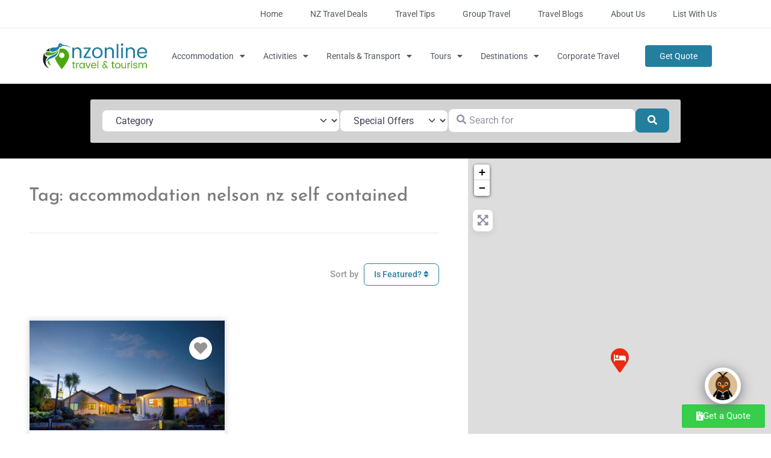

--- FILE ---
content_type: text/css
request_url: https://www.nzonline.org.nz/wp-content/uploads/elementor/css/post-163.css?ver=1764029541
body_size: 852
content:
.elementor-163 .elementor-element.elementor-element-1c002cf5 > .elementor-container > .elementor-column > .elementor-widget-wrap{align-content:center;align-items:center;}.elementor-163 .elementor-element.elementor-element-1c002cf5:not(.elementor-motion-effects-element-type-background), .elementor-163 .elementor-element.elementor-element-1c002cf5 > .elementor-motion-effects-container > .elementor-motion-effects-layer{background-color:#000000;}.elementor-163 .elementor-element.elementor-element-1c002cf5{transition:background 0.3s, border 0.3s, border-radius 0.3s, box-shadow 0.3s;padding:100px 0px 0px 0px;}.elementor-163 .elementor-element.elementor-element-1c002cf5 > .elementor-background-overlay{transition:background 0.3s, border-radius 0.3s, opacity 0.3s;}.elementor-163 .elementor-element.elementor-element-450dce60 > .elementor-element-populated{padding:0% 0% 0% 0%;}.elementor-163 .elementor-element.elementor-element-5d56c42{text-align:center;}.elementor-163 .elementor-element.elementor-element-5d56c42 .elementor-heading-title{font-family:"Josefin Sans", Sans-serif;font-weight:500;color:#FFFFFF;}.elementor-163 .elementor-element.elementor-element-86cdbe3{text-align:center;font-family:"Josefin Sans", Sans-serif;font-weight:500;color:#FFFFFF;}.elementor-163 .elementor-element.elementor-element-d7953cb{--grid-row-gap:35px;--grid-column-gap:30px;}.elementor-163 .elementor-element.elementor-element-d7953cb .elementor-posts-container .elementor-post__thumbnail{padding-bottom:calc( 0.66 * 100% );}.elementor-163 .elementor-element.elementor-element-d7953cb:after{content:"0.66";}.elementor-163 .elementor-element.elementor-element-d7953cb .elementor-post__thumbnail__link{width:100%;}.elementor-163 .elementor-element.elementor-element-d7953cb .elementor-post__meta-data span + span:before{content:"///";}.elementor-163 .elementor-element.elementor-element-d7953cb.elementor-posts--thumbnail-left .elementor-post__thumbnail__link{margin-right:20px;}.elementor-163 .elementor-element.elementor-element-d7953cb.elementor-posts--thumbnail-right .elementor-post__thumbnail__link{margin-left:20px;}.elementor-163 .elementor-element.elementor-element-d7953cb.elementor-posts--thumbnail-top .elementor-post__thumbnail__link{margin-bottom:20px;}.elementor-163 .elementor-element.elementor-element-d7953cb .elementor-post__title, .elementor-163 .elementor-element.elementor-element-d7953cb .elementor-post__title a{color:var( --e-global-color-accent );}.elementor-163 .elementor-element.elementor-element-d7953cb .elementor-post__read-more{color:var( --e-global-color-accent );}.elementor-163 .elementor-element.elementor-element-5a9e8894{--grid-template-columns:repeat(0, auto);--icon-size:17px;--grid-column-gap:22px;--grid-row-gap:0px;}.elementor-163 .elementor-element.elementor-element-5a9e8894 .elementor-widget-container{text-align:center;}.elementor-163 .elementor-element.elementor-element-5a9e8894 .elementor-social-icon{--icon-padding:0.4em;}.elementor-163 .elementor-element.elementor-element-5fedffb .elementor-menu-toggle{margin:0 auto;}.elementor-163 .elementor-element.elementor-element-5fedffb .elementor-nav-menu--main .elementor-item{color:#FFFFFF;fill:#FFFFFF;}.elementor-163 .elementor-element.elementor-element-5fedffb .elementor-nav-menu--main .elementor-item:hover,
					.elementor-163 .elementor-element.elementor-element-5fedffb .elementor-nav-menu--main .elementor-item.elementor-item-active,
					.elementor-163 .elementor-element.elementor-element-5fedffb .elementor-nav-menu--main .elementor-item.highlighted,
					.elementor-163 .elementor-element.elementor-element-5fedffb .elementor-nav-menu--main .elementor-item:focus{color:#A1A1A1;fill:#A1A1A1;}.elementor-163 .elementor-element.elementor-element-5fedffb .elementor-nav-menu--main .elementor-item.elementor-item-active{color:#61CE70;}.elementor-163 .elementor-element.elementor-element-2d406333 > .elementor-container > .elementor-column > .elementor-widget-wrap{align-content:center;align-items:center;}.elementor-163 .elementor-element.elementor-element-2d406333:not(.elementor-motion-effects-element-type-background), .elementor-163 .elementor-element.elementor-element-2d406333 > .elementor-motion-effects-container > .elementor-motion-effects-layer{background-color:#2b2b2b;}.elementor-163 .elementor-element.elementor-element-2d406333{transition:background 0.3s, border 0.3s, border-radius 0.3s, box-shadow 0.3s;padding:30px 0px 50px 0px;}.elementor-163 .elementor-element.elementor-element-2d406333 > .elementor-background-overlay{transition:background 0.3s, border-radius 0.3s, opacity 0.3s;}.elementor-163 .elementor-element.elementor-element-773ef486 > .elementor-widget-container{padding:15px 0px 0px 0px;}.elementor-163 .elementor-element.elementor-element-773ef486{text-align:center;}.elementor-163 .elementor-element.elementor-element-773ef486 .elementor-heading-title{font-size:15px;font-weight:300;color:#FFFFFFF5;}.elementor-163 .elementor-element.elementor-element-9857af8 .elementor-button{background-color:#36CE4B;}.elementor-163 .elementor-element.elementor-element-9857af8 .elementor-button:hover, .elementor-163 .elementor-element.elementor-element-9857af8 .elementor-button:focus{background-color:#0F8E20;}.elementor-163 .elementor-element.elementor-element-9857af8{width:auto;max-width:auto;bottom:10px;}body:not(.rtl) .elementor-163 .elementor-element.elementor-element-9857af8{right:10px;}body.rtl .elementor-163 .elementor-element.elementor-element-9857af8{left:10px;}.elementor-163 .elementor-element.elementor-element-9857af8 .elementor-button-content-wrapper{flex-direction:row;}.elementor-theme-builder-content-area{height:400px;}.elementor-location-header:before, .elementor-location-footer:before{content:"";display:table;clear:both;}@media(max-width:1024px){.elementor-163 .elementor-element.elementor-element-1c002cf5{padding:50px 25px 50px 25px;}.elementor-163 .elementor-element.elementor-element-450dce60 > .elementor-element-populated{padding:0px 100px 0px 100px;}.elementor-163 .elementor-element.elementor-element-2d406333{padding:30px 25px 30px 25px;}}@media(max-width:767px){.elementor-163 .elementor-element.elementor-element-1c002cf5{padding:50px 20px 50px 20px;}.elementor-163 .elementor-element.elementor-element-450dce60 > .elementor-element-populated{padding:0px 0px 0px 0px;}.elementor-163 .elementor-element.elementor-element-d7953cb .elementor-posts-container .elementor-post__thumbnail{padding-bottom:calc( 0.5 * 100% );}.elementor-163 .elementor-element.elementor-element-d7953cb:after{content:"0.5";}.elementor-163 .elementor-element.elementor-element-d7953cb .elementor-post__thumbnail__link{width:100%;}.elementor-163 .elementor-element.elementor-element-2d406333{padding:30px 20px 30px 20px;}.elementor-163 .elementor-element.elementor-element-773ef486 .elementor-heading-title{line-height:25px;}}